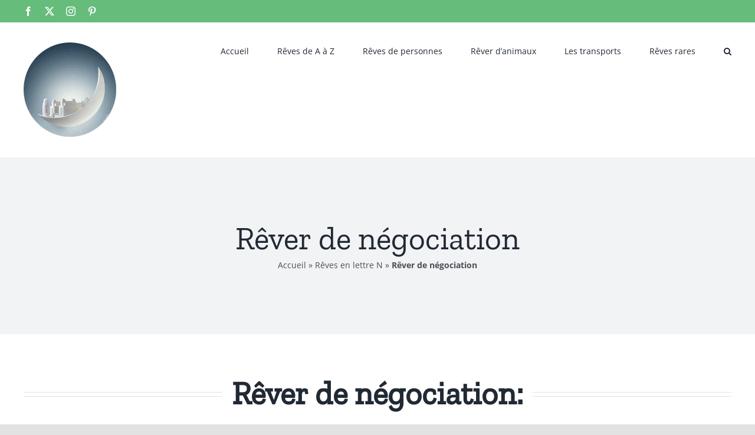

--- FILE ---
content_type: text/html; charset=utf-8
request_url: https://www.google.com/recaptcha/api2/aframe
body_size: 266
content:
<!DOCTYPE HTML><html><head><meta http-equiv="content-type" content="text/html; charset=UTF-8"></head><body><script nonce="7YoTU74cbz3nOiuCXfhz2A">/** Anti-fraud and anti-abuse applications only. See google.com/recaptcha */ try{var clients={'sodar':'https://pagead2.googlesyndication.com/pagead/sodar?'};window.addEventListener("message",function(a){try{if(a.source===window.parent){var b=JSON.parse(a.data);var c=clients[b['id']];if(c){var d=document.createElement('img');d.src=c+b['params']+'&rc='+(localStorage.getItem("rc::a")?sessionStorage.getItem("rc::b"):"");window.document.body.appendChild(d);sessionStorage.setItem("rc::e",parseInt(sessionStorage.getItem("rc::e")||0)+1);localStorage.setItem("rc::h",'1768365694380');}}}catch(b){}});window.parent.postMessage("_grecaptcha_ready", "*");}catch(b){}</script></body></html>